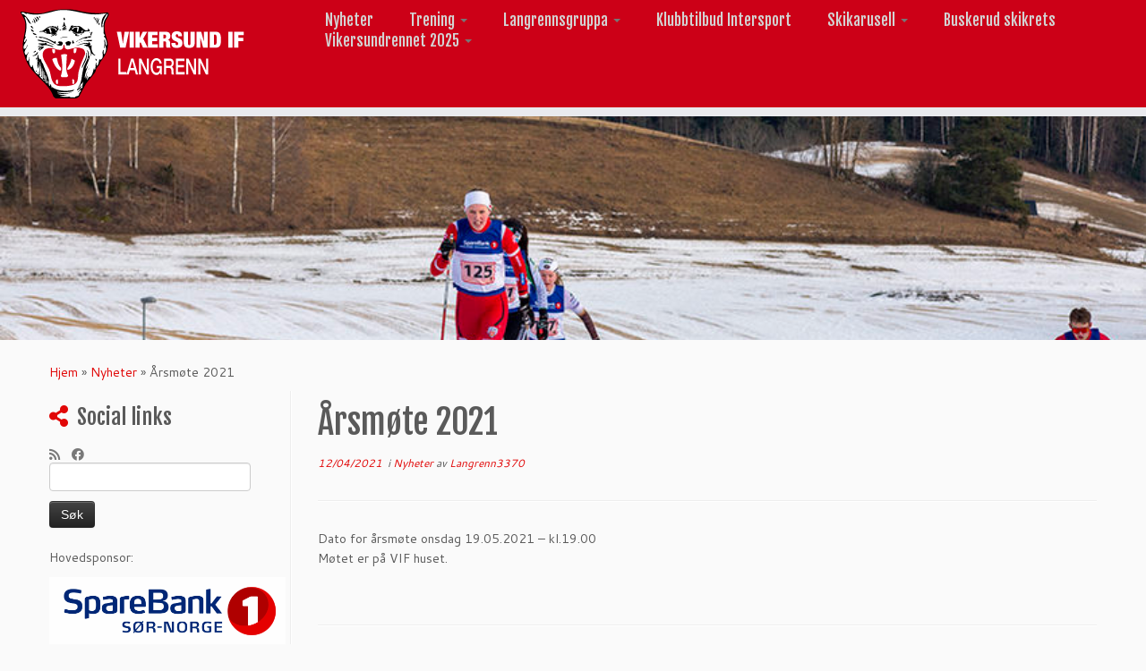

--- FILE ---
content_type: text/html; charset=UTF-8
request_url: https://vikersundlangrenn.no/2021/04/12/arsmote-2021/
body_size: 11483
content:
<!DOCTYPE html>
<!--[if IE 7]>
<html class="ie ie7 no-js" lang="nb-NO">
<![endif]-->
<!--[if IE 8]>
<html class="ie ie8 no-js" lang="nb-NO">
<![endif]-->
<!--[if !(IE 7) | !(IE 8)  ]><!-->
<html class="no-js" lang="nb-NO">
<!--<![endif]-->
	<head>
		<meta charset="UTF-8" />
		<meta http-equiv="X-UA-Compatible" content="IE=EDGE" />
		<meta name="viewport" content="width=device-width, initial-scale=1.0" />
        <link rel="profile"  href="https://gmpg.org/xfn/11" />
		<link rel="pingback" href="https://vikersundlangrenn.no/xmlrpc.php" />
		<script>(function(html){html.className = html.className.replace(/\bno-js\b/,'js')})(document.documentElement);</script>
<title>Årsmøte 2021 &#8211; Vikersund langrenn</title>
<meta name='robots' content='max-image-preview:large' />
	<style>img:is([sizes="auto" i], [sizes^="auto," i]) { contain-intrinsic-size: 3000px 1500px }</style>
	<link rel='dns-prefetch' href='//fonts.googleapis.com' />
<link rel='dns-prefetch' href='//maxcdn.bootstrapcdn.com' />
<link rel="alternate" type="application/rss+xml" title="Vikersund langrenn &raquo; strøm" href="https://vikersundlangrenn.no/feed/" />
<link rel="alternate" type="application/rss+xml" title="Vikersund langrenn &raquo; kommentarstrøm" href="https://vikersundlangrenn.no/comments/feed/" />
<script type="text/javascript">
/* <![CDATA[ */
window._wpemojiSettings = {"baseUrl":"https:\/\/s.w.org\/images\/core\/emoji\/16.0.1\/72x72\/","ext":".png","svgUrl":"https:\/\/s.w.org\/images\/core\/emoji\/16.0.1\/svg\/","svgExt":".svg","source":{"concatemoji":"https:\/\/vikersundlangrenn.no\/wp-includes\/js\/wp-emoji-release.min.js?ver=39fd91ce929c5bc9d90804de8b43fc13"}};
/*! This file is auto-generated */
!function(s,n){var o,i,e;function c(e){try{var t={supportTests:e,timestamp:(new Date).valueOf()};sessionStorage.setItem(o,JSON.stringify(t))}catch(e){}}function p(e,t,n){e.clearRect(0,0,e.canvas.width,e.canvas.height),e.fillText(t,0,0);var t=new Uint32Array(e.getImageData(0,0,e.canvas.width,e.canvas.height).data),a=(e.clearRect(0,0,e.canvas.width,e.canvas.height),e.fillText(n,0,0),new Uint32Array(e.getImageData(0,0,e.canvas.width,e.canvas.height).data));return t.every(function(e,t){return e===a[t]})}function u(e,t){e.clearRect(0,0,e.canvas.width,e.canvas.height),e.fillText(t,0,0);for(var n=e.getImageData(16,16,1,1),a=0;a<n.data.length;a++)if(0!==n.data[a])return!1;return!0}function f(e,t,n,a){switch(t){case"flag":return n(e,"\ud83c\udff3\ufe0f\u200d\u26a7\ufe0f","\ud83c\udff3\ufe0f\u200b\u26a7\ufe0f")?!1:!n(e,"\ud83c\udde8\ud83c\uddf6","\ud83c\udde8\u200b\ud83c\uddf6")&&!n(e,"\ud83c\udff4\udb40\udc67\udb40\udc62\udb40\udc65\udb40\udc6e\udb40\udc67\udb40\udc7f","\ud83c\udff4\u200b\udb40\udc67\u200b\udb40\udc62\u200b\udb40\udc65\u200b\udb40\udc6e\u200b\udb40\udc67\u200b\udb40\udc7f");case"emoji":return!a(e,"\ud83e\udedf")}return!1}function g(e,t,n,a){var r="undefined"!=typeof WorkerGlobalScope&&self instanceof WorkerGlobalScope?new OffscreenCanvas(300,150):s.createElement("canvas"),o=r.getContext("2d",{willReadFrequently:!0}),i=(o.textBaseline="top",o.font="600 32px Arial",{});return e.forEach(function(e){i[e]=t(o,e,n,a)}),i}function t(e){var t=s.createElement("script");t.src=e,t.defer=!0,s.head.appendChild(t)}"undefined"!=typeof Promise&&(o="wpEmojiSettingsSupports",i=["flag","emoji"],n.supports={everything:!0,everythingExceptFlag:!0},e=new Promise(function(e){s.addEventListener("DOMContentLoaded",e,{once:!0})}),new Promise(function(t){var n=function(){try{var e=JSON.parse(sessionStorage.getItem(o));if("object"==typeof e&&"number"==typeof e.timestamp&&(new Date).valueOf()<e.timestamp+604800&&"object"==typeof e.supportTests)return e.supportTests}catch(e){}return null}();if(!n){if("undefined"!=typeof Worker&&"undefined"!=typeof OffscreenCanvas&&"undefined"!=typeof URL&&URL.createObjectURL&&"undefined"!=typeof Blob)try{var e="postMessage("+g.toString()+"("+[JSON.stringify(i),f.toString(),p.toString(),u.toString()].join(",")+"));",a=new Blob([e],{type:"text/javascript"}),r=new Worker(URL.createObjectURL(a),{name:"wpTestEmojiSupports"});return void(r.onmessage=function(e){c(n=e.data),r.terminate(),t(n)})}catch(e){}c(n=g(i,f,p,u))}t(n)}).then(function(e){for(var t in e)n.supports[t]=e[t],n.supports.everything=n.supports.everything&&n.supports[t],"flag"!==t&&(n.supports.everythingExceptFlag=n.supports.everythingExceptFlag&&n.supports[t]);n.supports.everythingExceptFlag=n.supports.everythingExceptFlag&&!n.supports.flag,n.DOMReady=!1,n.readyCallback=function(){n.DOMReady=!0}}).then(function(){return e}).then(function(){var e;n.supports.everything||(n.readyCallback(),(e=n.source||{}).concatemoji?t(e.concatemoji):e.wpemoji&&e.twemoji&&(t(e.twemoji),t(e.wpemoji)))}))}((window,document),window._wpemojiSettings);
/* ]]> */
</script>
<link rel='stylesheet' id='tc-gfonts-css' href='//fonts.googleapis.com/css?family=Fjalla+One:400%7CCantarell:400' type='text/css' media='all' />
<style id='wp-emoji-styles-inline-css' type='text/css'>

	img.wp-smiley, img.emoji {
		display: inline !important;
		border: none !important;
		box-shadow: none !important;
		height: 1em !important;
		width: 1em !important;
		margin: 0 0.07em !important;
		vertical-align: -0.1em !important;
		background: none !important;
		padding: 0 !important;
	}
</style>
<link rel='stylesheet' id='wp-block-library-css' href='https://vikersundlangrenn.no/wp-includes/css/dist/block-library/style.min.css?ver=39fd91ce929c5bc9d90804de8b43fc13' type='text/css' media='all' />
<style id='classic-theme-styles-inline-css' type='text/css'>
/*! This file is auto-generated */
.wp-block-button__link{color:#fff;background-color:#32373c;border-radius:9999px;box-shadow:none;text-decoration:none;padding:calc(.667em + 2px) calc(1.333em + 2px);font-size:1.125em}.wp-block-file__button{background:#32373c;color:#fff;text-decoration:none}
</style>
<style id='global-styles-inline-css' type='text/css'>
:root{--wp--preset--aspect-ratio--square: 1;--wp--preset--aspect-ratio--4-3: 4/3;--wp--preset--aspect-ratio--3-4: 3/4;--wp--preset--aspect-ratio--3-2: 3/2;--wp--preset--aspect-ratio--2-3: 2/3;--wp--preset--aspect-ratio--16-9: 16/9;--wp--preset--aspect-ratio--9-16: 9/16;--wp--preset--color--black: #000000;--wp--preset--color--cyan-bluish-gray: #abb8c3;--wp--preset--color--white: #ffffff;--wp--preset--color--pale-pink: #f78da7;--wp--preset--color--vivid-red: #cf2e2e;--wp--preset--color--luminous-vivid-orange: #ff6900;--wp--preset--color--luminous-vivid-amber: #fcb900;--wp--preset--color--light-green-cyan: #7bdcb5;--wp--preset--color--vivid-green-cyan: #00d084;--wp--preset--color--pale-cyan-blue: #8ed1fc;--wp--preset--color--vivid-cyan-blue: #0693e3;--wp--preset--color--vivid-purple: #9b51e0;--wp--preset--gradient--vivid-cyan-blue-to-vivid-purple: linear-gradient(135deg,rgba(6,147,227,1) 0%,rgb(155,81,224) 100%);--wp--preset--gradient--light-green-cyan-to-vivid-green-cyan: linear-gradient(135deg,rgb(122,220,180) 0%,rgb(0,208,130) 100%);--wp--preset--gradient--luminous-vivid-amber-to-luminous-vivid-orange: linear-gradient(135deg,rgba(252,185,0,1) 0%,rgba(255,105,0,1) 100%);--wp--preset--gradient--luminous-vivid-orange-to-vivid-red: linear-gradient(135deg,rgba(255,105,0,1) 0%,rgb(207,46,46) 100%);--wp--preset--gradient--very-light-gray-to-cyan-bluish-gray: linear-gradient(135deg,rgb(238,238,238) 0%,rgb(169,184,195) 100%);--wp--preset--gradient--cool-to-warm-spectrum: linear-gradient(135deg,rgb(74,234,220) 0%,rgb(151,120,209) 20%,rgb(207,42,186) 40%,rgb(238,44,130) 60%,rgb(251,105,98) 80%,rgb(254,248,76) 100%);--wp--preset--gradient--blush-light-purple: linear-gradient(135deg,rgb(255,206,236) 0%,rgb(152,150,240) 100%);--wp--preset--gradient--blush-bordeaux: linear-gradient(135deg,rgb(254,205,165) 0%,rgb(254,45,45) 50%,rgb(107,0,62) 100%);--wp--preset--gradient--luminous-dusk: linear-gradient(135deg,rgb(255,203,112) 0%,rgb(199,81,192) 50%,rgb(65,88,208) 100%);--wp--preset--gradient--pale-ocean: linear-gradient(135deg,rgb(255,245,203) 0%,rgb(182,227,212) 50%,rgb(51,167,181) 100%);--wp--preset--gradient--electric-grass: linear-gradient(135deg,rgb(202,248,128) 0%,rgb(113,206,126) 100%);--wp--preset--gradient--midnight: linear-gradient(135deg,rgb(2,3,129) 0%,rgb(40,116,252) 100%);--wp--preset--font-size--small: 13px;--wp--preset--font-size--medium: 20px;--wp--preset--font-size--large: 36px;--wp--preset--font-size--x-large: 42px;--wp--preset--spacing--20: 0.44rem;--wp--preset--spacing--30: 0.67rem;--wp--preset--spacing--40: 1rem;--wp--preset--spacing--50: 1.5rem;--wp--preset--spacing--60: 2.25rem;--wp--preset--spacing--70: 3.38rem;--wp--preset--spacing--80: 5.06rem;--wp--preset--shadow--natural: 6px 6px 9px rgba(0, 0, 0, 0.2);--wp--preset--shadow--deep: 12px 12px 50px rgba(0, 0, 0, 0.4);--wp--preset--shadow--sharp: 6px 6px 0px rgba(0, 0, 0, 0.2);--wp--preset--shadow--outlined: 6px 6px 0px -3px rgba(255, 255, 255, 1), 6px 6px rgba(0, 0, 0, 1);--wp--preset--shadow--crisp: 6px 6px 0px rgba(0, 0, 0, 1);}:where(.is-layout-flex){gap: 0.5em;}:where(.is-layout-grid){gap: 0.5em;}body .is-layout-flex{display: flex;}.is-layout-flex{flex-wrap: wrap;align-items: center;}.is-layout-flex > :is(*, div){margin: 0;}body .is-layout-grid{display: grid;}.is-layout-grid > :is(*, div){margin: 0;}:where(.wp-block-columns.is-layout-flex){gap: 2em;}:where(.wp-block-columns.is-layout-grid){gap: 2em;}:where(.wp-block-post-template.is-layout-flex){gap: 1.25em;}:where(.wp-block-post-template.is-layout-grid){gap: 1.25em;}.has-black-color{color: var(--wp--preset--color--black) !important;}.has-cyan-bluish-gray-color{color: var(--wp--preset--color--cyan-bluish-gray) !important;}.has-white-color{color: var(--wp--preset--color--white) !important;}.has-pale-pink-color{color: var(--wp--preset--color--pale-pink) !important;}.has-vivid-red-color{color: var(--wp--preset--color--vivid-red) !important;}.has-luminous-vivid-orange-color{color: var(--wp--preset--color--luminous-vivid-orange) !important;}.has-luminous-vivid-amber-color{color: var(--wp--preset--color--luminous-vivid-amber) !important;}.has-light-green-cyan-color{color: var(--wp--preset--color--light-green-cyan) !important;}.has-vivid-green-cyan-color{color: var(--wp--preset--color--vivid-green-cyan) !important;}.has-pale-cyan-blue-color{color: var(--wp--preset--color--pale-cyan-blue) !important;}.has-vivid-cyan-blue-color{color: var(--wp--preset--color--vivid-cyan-blue) !important;}.has-vivid-purple-color{color: var(--wp--preset--color--vivid-purple) !important;}.has-black-background-color{background-color: var(--wp--preset--color--black) !important;}.has-cyan-bluish-gray-background-color{background-color: var(--wp--preset--color--cyan-bluish-gray) !important;}.has-white-background-color{background-color: var(--wp--preset--color--white) !important;}.has-pale-pink-background-color{background-color: var(--wp--preset--color--pale-pink) !important;}.has-vivid-red-background-color{background-color: var(--wp--preset--color--vivid-red) !important;}.has-luminous-vivid-orange-background-color{background-color: var(--wp--preset--color--luminous-vivid-orange) !important;}.has-luminous-vivid-amber-background-color{background-color: var(--wp--preset--color--luminous-vivid-amber) !important;}.has-light-green-cyan-background-color{background-color: var(--wp--preset--color--light-green-cyan) !important;}.has-vivid-green-cyan-background-color{background-color: var(--wp--preset--color--vivid-green-cyan) !important;}.has-pale-cyan-blue-background-color{background-color: var(--wp--preset--color--pale-cyan-blue) !important;}.has-vivid-cyan-blue-background-color{background-color: var(--wp--preset--color--vivid-cyan-blue) !important;}.has-vivid-purple-background-color{background-color: var(--wp--preset--color--vivid-purple) !important;}.has-black-border-color{border-color: var(--wp--preset--color--black) !important;}.has-cyan-bluish-gray-border-color{border-color: var(--wp--preset--color--cyan-bluish-gray) !important;}.has-white-border-color{border-color: var(--wp--preset--color--white) !important;}.has-pale-pink-border-color{border-color: var(--wp--preset--color--pale-pink) !important;}.has-vivid-red-border-color{border-color: var(--wp--preset--color--vivid-red) !important;}.has-luminous-vivid-orange-border-color{border-color: var(--wp--preset--color--luminous-vivid-orange) !important;}.has-luminous-vivid-amber-border-color{border-color: var(--wp--preset--color--luminous-vivid-amber) !important;}.has-light-green-cyan-border-color{border-color: var(--wp--preset--color--light-green-cyan) !important;}.has-vivid-green-cyan-border-color{border-color: var(--wp--preset--color--vivid-green-cyan) !important;}.has-pale-cyan-blue-border-color{border-color: var(--wp--preset--color--pale-cyan-blue) !important;}.has-vivid-cyan-blue-border-color{border-color: var(--wp--preset--color--vivid-cyan-blue) !important;}.has-vivid-purple-border-color{border-color: var(--wp--preset--color--vivid-purple) !important;}.has-vivid-cyan-blue-to-vivid-purple-gradient-background{background: var(--wp--preset--gradient--vivid-cyan-blue-to-vivid-purple) !important;}.has-light-green-cyan-to-vivid-green-cyan-gradient-background{background: var(--wp--preset--gradient--light-green-cyan-to-vivid-green-cyan) !important;}.has-luminous-vivid-amber-to-luminous-vivid-orange-gradient-background{background: var(--wp--preset--gradient--luminous-vivid-amber-to-luminous-vivid-orange) !important;}.has-luminous-vivid-orange-to-vivid-red-gradient-background{background: var(--wp--preset--gradient--luminous-vivid-orange-to-vivid-red) !important;}.has-very-light-gray-to-cyan-bluish-gray-gradient-background{background: var(--wp--preset--gradient--very-light-gray-to-cyan-bluish-gray) !important;}.has-cool-to-warm-spectrum-gradient-background{background: var(--wp--preset--gradient--cool-to-warm-spectrum) !important;}.has-blush-light-purple-gradient-background{background: var(--wp--preset--gradient--blush-light-purple) !important;}.has-blush-bordeaux-gradient-background{background: var(--wp--preset--gradient--blush-bordeaux) !important;}.has-luminous-dusk-gradient-background{background: var(--wp--preset--gradient--luminous-dusk) !important;}.has-pale-ocean-gradient-background{background: var(--wp--preset--gradient--pale-ocean) !important;}.has-electric-grass-gradient-background{background: var(--wp--preset--gradient--electric-grass) !important;}.has-midnight-gradient-background{background: var(--wp--preset--gradient--midnight) !important;}.has-small-font-size{font-size: var(--wp--preset--font-size--small) !important;}.has-medium-font-size{font-size: var(--wp--preset--font-size--medium) !important;}.has-large-font-size{font-size: var(--wp--preset--font-size--large) !important;}.has-x-large-font-size{font-size: var(--wp--preset--font-size--x-large) !important;}
:where(.wp-block-post-template.is-layout-flex){gap: 1.25em;}:where(.wp-block-post-template.is-layout-grid){gap: 1.25em;}
:where(.wp-block-columns.is-layout-flex){gap: 2em;}:where(.wp-block-columns.is-layout-grid){gap: 2em;}
:root :where(.wp-block-pullquote){font-size: 1.5em;line-height: 1.6;}
</style>
<link rel='stylesheet' id='cff-css' href='https://vikersundlangrenn.no/wp-content/plugins/custom-facebook-feed/assets/css/cff-style.min.css?ver=4.3.2' type='text/css' media='all' />
<link rel='stylesheet' id='sb-font-awesome-css' href='https://maxcdn.bootstrapcdn.com/font-awesome/4.7.0/css/font-awesome.min.css?ver=39fd91ce929c5bc9d90804de8b43fc13' type='text/css' media='all' />
<link rel='stylesheet' id='customizr-fa-css' href='https://vikersundlangrenn.no/wp-content/themes/customizr/assets/shared/fonts/fa/css/fontawesome-all.min.css?ver=4.4.22' type='text/css' media='all' />
<link rel='stylesheet' id='customizr-common-css' href='https://vikersundlangrenn.no/wp-content/themes/customizr/inc/assets/css/tc_common.min.css?ver=4.4.22' type='text/css' media='all' />
<link rel='stylesheet' id='customizr-skin-css' href='https://vikersundlangrenn.no/wp-content/themes/customizr/inc/assets/css/red.min.css?ver=4.4.22' type='text/css' media='all' />
<style id='customizr-skin-inline-css' type='text/css'>

                  .site-title,.site-description,h1,h2,h3,.tc-dropcap {
                    font-family : 'Fjalla One';
                    font-weight : 400;
                  }

                  body,.navbar .nav>li>a {
                    font-family : 'Cantarell';
                    font-weight : 400;
                  }
table { border-collapse: separate; }
                           body table { border-collapse: collapse; }
                          
.social-links .social-icon:before { content: none } 
header.tc-header {border-top: none;}

.sticky-enabled .tc-shrink-on .site-logo img {
    					height:30px!important;width:auto!important
    				}

    				.sticky-enabled .tc-shrink-on .brand .site-title {
    					font-size:0.6em;opacity:0.8;line-height:1.2em
    				}

.tc-single-post-thumbnail-wrapper .tc-rectangular-thumb {
          max-height: 250px;
          height :250px
        }

        .tc-center-images .tc-single-post-thumbnail-wrapper .tc-rectangular-thumb img {
          opacity : 0;
          -webkit-transition: opacity .5s ease-in-out;
          -moz-transition: opacity .5s ease-in-out;
          -ms-transition: opacity .5s ease-in-out;
          -o-transition: opacity .5s ease-in-out;
          transition: opacity .5s ease-in-out;
        }

@media (max-width: 480px ){
.tc-single-post-thumbnail-wrapper .tc-rectangular-thumb {
            max-height: 200px;
            height :200px
          }
}


      .carousel .czr-item {
        line-height: 400px;
        min-height:400px;
        max-height:400px;
      }
      .tc-slider-loader-wrapper {
        line-height: 400px;
        height:400px;
      }
      .carousel .tc-slider-controls {
        line-height: 400px;
        max-height:400px;
      }

        @media (max-width: 1200px) {
          .carousel .czr-item {
            line-height: 308px;
            max-height:308px;
            min-height:308px;
          }
          .czr-item .carousel-caption {
            max-height: 268px;
            overflow: hidden;
          }
          .carousel .tc-slider-loader-wrapper {
            line-height: 308px;
            height:308px;
          }
        }

        @media (max-width: 979px) {
          .carousel .czr-item {
            line-height: 247.2px;
            max-height:247.2px;
            min-height:247.2px;
          }
          .czr-item .carousel-caption {
            max-height: 207.2px;
            overflow: hidden;
          }
          .carousel .tc-slider-loader-wrapper {
            line-height: 247.2px;
            height:247.2px;
          }
        }

        @media (max-width: 480px) {
          .carousel .czr-item {
            line-height: 152px;
            max-height:152px;
            min-height:152px;
          }
          .czr-item .carousel-caption {
            max-height: 112px;
            overflow: hidden;
          }
          .carousel .tc-slider-loader-wrapper {
            line-height: 152px;
            height:152px;
          }
        }

        @media (max-width: 320px) {
          .carousel .czr-item {
            line-height: 112px;
            max-height:112px;
            min-height:112px;
          }
          .czr-item .carousel-caption {
            max-height: 72px;
            overflow: hidden;
          }
          .carousel .tc-slider-loader-wrapper {
            line-height: 112px;
            height:112px;
          }
        }

#tc-push-footer { display: none; visibility: hidden; }
         .tc-sticky-footer #tc-push-footer.sticky-footer-enabled { display: block; }
        

</style>
<link rel='stylesheet' id='customizr-style-css' href='https://vikersundlangrenn.no/wp-content/themes/customizr-vif-child/style.css?ver=4.4.22' type='text/css' media='all' />
<link rel='stylesheet' id='fancyboxcss-css' href='https://vikersundlangrenn.no/wp-content/themes/customizr/assets/front/js/libs/fancybox/jquery.fancybox-1.3.4.min.css?ver=39fd91ce929c5bc9d90804de8b43fc13' type='text/css' media='all' />
<script type="text/javascript" src="https://vikersundlangrenn.no/wp-includes/js/jquery/jquery.min.js?ver=3.7.1" id="jquery-core-js"></script>
<script type="text/javascript" src="https://vikersundlangrenn.no/wp-includes/js/jquery/jquery-migrate.min.js?ver=3.4.1" id="jquery-migrate-js"></script>
<script type="text/javascript" src="https://vikersundlangrenn.no/wp-content/themes/customizr/assets/front/js/libs/modernizr.min.js?ver=4.4.22" id="modernizr-js"></script>
<script type="text/javascript" src="https://vikersundlangrenn.no/wp-content/themes/customizr/assets/front/js/libs/fancybox/jquery.fancybox-1.3.4.min.js?ver=4.4.22" id="tc-fancybox-js"></script>
<script type="text/javascript" src="https://vikersundlangrenn.no/wp-includes/js/underscore.min.js?ver=1.13.7" id="underscore-js"></script>
<script type="text/javascript" id="tc-scripts-js-extra">
/* <![CDATA[ */
var TCParams = {"_disabled":[],"FancyBoxState":"1","FancyBoxAutoscale":"1","SliderName":"","SliderDelay":"","SliderHover":"1","centerSliderImg":"1","SmoothScroll":{"Enabled":true,"Options":{"touchpadSupport":false}},"anchorSmoothScroll":"linear","anchorSmoothScrollExclude":{"simple":["[class*=edd]",".tc-carousel-control",".carousel-control","[data-toggle=\"modal\"]","[data-toggle=\"dropdown\"]","[data-toggle=\"tooltip\"]","[data-toggle=\"popover\"]","[data-toggle=\"collapse\"]","[data-toggle=\"tab\"]","[data-toggle=\"pill\"]","[class*=upme]","[class*=um-]"],"deep":{"classes":[],"ids":[]}},"ReorderBlocks":"1","centerAllImg":"1","HasComments":"","LeftSidebarClass":".span3.left.tc-sidebar","RightSidebarClass":".span3.right.tc-sidebar","LoadModernizr":"1","stickyCustomOffset":{"_initial":0,"_scrolling":0,"options":{"_static":true,"_element":""}},"stickyHeader":"1","dropdowntoViewport":"1","timerOnScrollAllBrowsers":"1","extLinksStyle":"","extLinksTargetExt":"1","extLinksSkipSelectors":{"classes":["btn","button"],"ids":[]},"dropcapEnabled":"","dropcapWhere":{"post":"","page":""},"dropcapMinWords":"50","dropcapSkipSelectors":{"tags":["IMG","IFRAME","H1","H2","H3","H4","H5","H6","BLOCKQUOTE","UL","OL"],"classes":["btn","tc-placeholder-wrap"],"id":[]},"imgSmartLoadEnabled":"","imgSmartLoadOpts":{"parentSelectors":[".article-container",".__before_main_wrapper",".widget-front"],"opts":{"excludeImg":[".tc-holder-img"]}},"imgSmartLoadsForSliders":"","goldenRatio":"1.618","gridGoldenRatioLimit":"350","isSecondMenuEnabled":"","secondMenuRespSet":"in-sn-before","isParallaxOn":"1","parallaxRatio":"0.55","pluginCompats":[],"adminAjaxUrl":"https:\/\/vikersundlangrenn.no\/wp-admin\/admin-ajax.php","ajaxUrl":"https:\/\/vikersundlangrenn.no\/?czrajax=1","frontNonce":{"id":"CZRFrontNonce","handle":"1877d90cc0"},"isDevMode":"","isModernStyle":"","i18n":{"Permanently dismiss":"Fjern for godt"},"version":"4.4.22","frontNotifications":{"styleSwitcher":{"enabled":false,"content":"","dismissAction":"dismiss_style_switcher_note_front","ajaxUrl":"https:\/\/vikersundlangrenn.no\/wp-admin\/admin-ajax.php"}}};
/* ]]> */
</script>
<script type="text/javascript" src="https://vikersundlangrenn.no/wp-content/themes/customizr/inc/assets/js/tc-scripts.min.js?ver=4.4.22" id="tc-scripts-js"></script>
<link rel="https://api.w.org/" href="https://vikersundlangrenn.no/wp-json/" /><link rel="alternate" title="JSON" type="application/json" href="https://vikersundlangrenn.no/wp-json/wp/v2/posts/4222" /><link rel="EditURI" type="application/rsd+xml" title="RSD" href="https://vikersundlangrenn.no/xmlrpc.php?rsd" />

<link rel="canonical" href="https://vikersundlangrenn.no/2021/04/12/arsmote-2021/" />
<link rel='shortlink' href='https://vikersundlangrenn.no/?p=4222' />
<link rel="alternate" title="oEmbed (JSON)" type="application/json+oembed" href="https://vikersundlangrenn.no/wp-json/oembed/1.0/embed?url=https%3A%2F%2Fvikersundlangrenn.no%2F2021%2F04%2F12%2Farsmote-2021%2F" />
<link rel="alternate" title="oEmbed (XML)" type="text/xml+oembed" href="https://vikersundlangrenn.no/wp-json/oembed/1.0/embed?url=https%3A%2F%2Fvikersundlangrenn.no%2F2021%2F04%2F12%2Farsmote-2021%2F&#038;format=xml" />
<link rel="icon" href="https://vikersundlangrenn.no/wp-content/uploads/2015/09/cropped-VIF-logo_512x510-32x32.jpeg" sizes="32x32" />
<link rel="icon" href="https://vikersundlangrenn.no/wp-content/uploads/2015/09/cropped-VIF-logo_512x510-192x192.jpeg" sizes="192x192" />
<link rel="apple-touch-icon" href="https://vikersundlangrenn.no/wp-content/uploads/2015/09/cropped-VIF-logo_512x510-180x180.jpeg" />
<meta name="msapplication-TileImage" content="https://vikersundlangrenn.no/wp-content/uploads/2015/09/cropped-VIF-logo_512x510-270x270.jpeg" />
	</head>
	
	<body data-rsssl=1 class="wp-singular post-template-default single single-post postid-4222 single-format-standard wp-embed-responsive wp-theme-customizr wp-child-theme-customizr-vif-child tc-fade-hover-links tc-l-sidebar tc-center-images skin-red customizr-4-4-22-with-child-theme tc-sticky-header sticky-disabled tc-transparent-on-scroll no-navbar tc-regular-menu tc-sticky-footer" >
            <a class="screen-reader-text skip-link" href="#content">Skip to content</a>
        
    <div id="tc-page-wrap" class="">

  		
  	   	<header class="tc-header clearfix row-fluid tc-tagline-off tc-title-logo-on  tc-shrink-on tc-menu-on logo-left tc-second-menu-in-sn-before-when-mobile">
  			
        <div class="brand span3 pull-left">
        <a class="site-logo" href="https://vikersundlangrenn.no/" aria-label="Vikersund langrenn | "><img src="https://vikersundlangrenn.no/wp-content/uploads/2015/10/Gaupe21.png" alt="Hjem" width="250" height="100"  data-no-retina class=" attachment-226"/></a>        </div> <!-- brand span3 -->

              	<div class="navbar-wrapper clearfix span9 tc-submenu-fade tc-submenu-move tc-open-on-hover pull-menu-right">
        	<div class="navbar resp">
          		<div class="navbar-inner" role="navigation">
            		<div class="row-fluid">
              		<div class="nav-collapse collapse tc-hover-menu-wrapper"><div class="menu-hovedmeny-container"><ul id="menu-hovedmeny-2" class="nav tc-hover-menu"><li class="menu-item menu-item-type-taxonomy menu-item-object-category current-post-ancestor current-menu-parent current-post-parent menu-item-161"><a href="https://vikersundlangrenn.no/category/nyheter/">Nyheter</a></li>
<li class="menu-item menu-item-type-post_type menu-item-object-page menu-item-has-children dropdown menu-item-77"><a href="https://vikersundlangrenn.no/trening/">Trening <strong class="caret"></strong></a>
<ul class="dropdown-menu">
	<li class="menu-item menu-item-type-taxonomy menu-item-object-category menu-item-178"><a href="https://vikersundlangrenn.no/category/langrennstrening/">Cross og skitrening</a></li>
</ul>
</li>
<li class="menu-item menu-item-type-post_type menu-item-object-page menu-item-has-children dropdown menu-item-56"><a href="https://vikersundlangrenn.no/om-langrennsgruppa/">Langrennsgruppa <strong class="caret"></strong></a>
<ul class="dropdown-menu">
	<li class="menu-item menu-item-type-post_type menu-item-object-page menu-item-4190"><a href="https://vikersundlangrenn.no/retningslinjer-for-vikersund-langrenn/">Retningslinjer for Vikersund langrenn</a></li>
	<li class="menu-item menu-item-type-post_type menu-item-object-page menu-item-45"><a href="https://vikersundlangrenn.no/styret/">Styret 2025-26</a></li>
	<li class="menu-item menu-item-type-post_type menu-item-object-page menu-item-59"><a href="https://vikersundlangrenn.no/miljogruppa/">Miljøgruppa</a></li>
	<li class="menu-item menu-item-type-post_type menu-item-object-page menu-item-83"><a href="https://vikersundlangrenn.no/trenere/">Trenere 2024/25</a></li>
	<li class="menu-item menu-item-type-post_type menu-item-object-page menu-item-58"><a href="https://vikersundlangrenn.no/medlemskap/">Medlemskap</a></li>
	<li class="menu-item menu-item-type-post_type menu-item-object-page menu-item-250"><a href="https://vikersundlangrenn.no/lysloypa/">Rulleskiløype</a></li>
	<li class="menu-item menu-item-type-post_type menu-item-object-page menu-item-354"><a href="https://vikersundlangrenn.no/politiattest/">Politiattest</a></li>
</ul>
</li>
<li class="menu-item menu-item-type-taxonomy menu-item-object-category menu-item-4055"><a href="https://vikersundlangrenn.no/category/klubbtilbud-intersport/">Klubbtilbud Intersport</a></li>
<li class="menu-item menu-item-type-taxonomy menu-item-object-category menu-item-has-children dropdown menu-item-659"><a href="https://vikersundlangrenn.no/category/skikarusell/">Skikarusell <strong class="caret"></strong></a>
<ul class="dropdown-menu">
	<li class="menu-item menu-item-type-post_type menu-item-object-page menu-item-1957"><a href="https://vikersundlangrenn.no/skikarusell-og-klassekamp-2015/">Skikarusell</a></li>
	<li class="menu-item menu-item-type-taxonomy menu-item-object-category menu-item-660"><a href="https://vikersundlangrenn.no/category/resultatlister/">Resultatlister</a></li>
</ul>
</li>
<li class="menu-item menu-item-type-custom menu-item-object-custom menu-item-2604"><a href="https://www.skiforbundet.no/buskerud/langrenn/">Buskerud skikrets</a></li>
<li class="menu-item menu-item-type-post_type menu-item-object-page menu-item-has-children dropdown menu-item-4662"><a href="https://vikersundlangrenn.no/vikersundsprinten-km-klassisk-2025/">Vikersundrennet 2025 <strong class="caret"></strong></a>
<ul class="dropdown-menu">
	<li class="menu-item menu-item-type-post_type menu-item-object-page menu-item-4774"><a href="https://vikersundlangrenn.no/startlister-2/">Startlister</a></li>
	<li class="menu-item menu-item-type-post_type menu-item-object-page menu-item-4783"><a href="https://vikersundlangrenn.no/resultater-2/">Resultater</a></li>
	<li class="menu-item menu-item-type-post_type menu-item-object-page menu-item-4784"><a href="https://vikersundlangrenn.no/loypeprofil/">Løypeprofil og arenakart</a></li>
</ul>
</li>
</ul></div></div><div class="btn-toggle-nav pull-right"><button type="button" class="btn menu-btn" data-toggle="collapse" data-target=".nav-collapse" title="Åpne menyen" aria-label="Åpne menyen"><span class="icon-bar"></span><span class="icon-bar"></span><span class="icon-bar"></span> </button></div>          			</div><!-- /.row-fluid -->
          		</div><!-- /.navbar-inner -->
        	</div><!-- /.navbar resp -->
      	</div><!-- /.navbar-wrapper -->
    	  		</header>
  		<div id="tc-reset-margin-top" class="container-fluid" style="margin-top:103px"></div><div class="row-fluid tc-single-post-thumbnail-wrapper tc-singular-thumbnail-wrapper __before_main_wrapper"><section class="tc-thumbnail span12"><div class=""><a class="tc-rectangular-thumb" href="https://vikersundlangrenn.no/2021/04/12/arsmote-2021/"><img width="850" height="500" src="https://vikersundlangrenn.no/wp-content/uploads/2020/01/maren-850x500.jpg" class="attachment-slider-full tc-thumb-type-thumb wp-post-image wp-post-image" alt="" decoding="async" fetchpriority="high" /></a></div></section></div><div id="main-wrapper" class="container">

    <div class="tc-hot-crumble container" role="navigation"><div class="row"><div class="span12"><div class="breadcrumb-trail breadcrumbs"><span class="trail-begin"><a href="https://vikersundlangrenn.no" title="Vikersund langrenn" rel="home" class="trail-begin">Hjem</a></span> <span class="sep">&raquo;</span> <a href="https://vikersundlangrenn.no/category/nyheter/" title="Nyheter">Nyheter</a> <span class="sep">&raquo;</span> <span class="trail-end">Årsmøte 2021</span></div></div></div></div>
    <div class="container" role="main">
        <div class="row column-content-wrapper">

            
        <div class="span3 left tc-sidebar">
           <div id="left" class="widget-area" role="complementary">
              <aside class="social-block widget widget_social"><h3 class="widget-title">Social links</h3><div class="social-links"><a rel="nofollow noopener noreferrer" class="social-icon icon-feed"  title="Abonner på min rss-strøm" aria-label="Abonner på min rss-strøm" href="http://w264475-www.fnweb.no/feed/rss/"  target="_blank" ><i class="fas fa-rss"></i></a><a rel="nofollow noopener noreferrer" class="social-icon icon-facebook"  title="Følg meg på Facebook" aria-label="Følg meg på Facebook" href="https://www.facebook.com/groups/161143823927214/"  target="_blank" ><i class="fab fa-facebook"></i></a></div></aside><aside id="search-3" class="widget widget_search"><form role="search" method="get" id="searchform" class="searchform" action="https://vikersundlangrenn.no/">
				<div>
					<label class="screen-reader-text" for="s">Søk etter:</label>
					<input type="text" value="" name="s" id="s" />
					<input type="submit" id="searchsubmit" value="Søk" />
				</div>
			</form></aside><aside id="block-19" class="widget widget_block widget_text">
<p>Hovedsponsor:</p>
</aside><aside id="block-17" class="widget widget_block widget_media_image"><div class="wp-block-image">
<figure class="aligncenter size-large"><a href="https://www.sparebank1.no/nb/sor-norge/om-oss.html"><img decoding="async" width="1024" height="293" src="https://vikersundlangrenn.no/wp-content/uploads/2025/10/SpareBank-1-Sor-Norge_logo-1024x293.png" alt="" class="wp-image-5247" srcset="https://vikersundlangrenn.no/wp-content/uploads/2025/10/SpareBank-1-Sor-Norge_logo-1024x293.png 1024w, https://vikersundlangrenn.no/wp-content/uploads/2025/10/SpareBank-1-Sor-Norge_logo-300x86.png 300w, https://vikersundlangrenn.no/wp-content/uploads/2025/10/SpareBank-1-Sor-Norge_logo-768x220.png 768w, https://vikersundlangrenn.no/wp-content/uploads/2025/10/SpareBank-1-Sor-Norge_logo-1536x440.png 1536w, https://vikersundlangrenn.no/wp-content/uploads/2025/10/SpareBank-1-Sor-Norge_logo.png 1920w" sizes="(max-width: 1024px) 100vw, 1024px" /></a></figure></div></aside><aside id="block-18" class="widget widget_block widget_text">
<p>Sponsorer:</p>
</aside><aside id="block-6" class="widget widget_block widget_media_image"><div class="wp-block-image is-style-default">
<figure class="aligncenter size-full is-resized"><a href="https://mktv.no/"><img decoding="async" width="417" height="121" src="https://vikersundlangrenn.no/wp-content/uploads/2025/10/Logo-Modum-Kabel-TV.png" alt="" class="wp-image-5235" style="width:312px;height:auto" srcset="https://vikersundlangrenn.no/wp-content/uploads/2025/10/Logo-Modum-Kabel-TV.png 417w, https://vikersundlangrenn.no/wp-content/uploads/2025/10/Logo-Modum-Kabel-TV-300x87.png 300w" sizes="(max-width: 417px) 100vw, 417px" /></a></figure></div></aside><aside id="block-12" class="widget widget_block widget_media_image"><div class="wp-block-image">
<figure class="aligncenter size-large is-resized"><a href="https://www.bakerklausen.no/"><img decoding="async" width="1024" height="259" src="https://vikersundlangrenn.no/wp-content/uploads/2025/10/Klausi-1-1024x259.png" alt="" class="wp-image-5242" style="width:332px;height:auto" srcset="https://vikersundlangrenn.no/wp-content/uploads/2025/10/Klausi-1-1024x259.png 1024w, https://vikersundlangrenn.no/wp-content/uploads/2025/10/Klausi-1-300x76.png 300w, https://vikersundlangrenn.no/wp-content/uploads/2025/10/Klausi-1-768x194.png 768w, https://vikersundlangrenn.no/wp-content/uploads/2025/10/Klausi-1.png 1230w" sizes="(max-width: 1024px) 100vw, 1024px" /></a></figure></div></aside><aside id="block-11" class="widget widget_block widget_media_image"><div class="wp-block-image">
<figure class="aligncenter size-full is-resized"><a href="https://buskerudolje.no/"><img decoding="async" width="650" height="208" src="https://vikersundlangrenn.no/wp-content/uploads/2025/10/Buskerud-olje.jpg" alt="" class="wp-image-5241" style="width:353px;height:auto" srcset="https://vikersundlangrenn.no/wp-content/uploads/2025/10/Buskerud-olje.jpg 650w, https://vikersundlangrenn.no/wp-content/uploads/2025/10/Buskerud-olje-300x96.jpg 300w" sizes="(max-width: 650px) 100vw, 650px" /></a></figure></div></aside><aside id="block-10" class="widget widget_block widget_media_image"><div class="wp-block-image">
<figure class="aligncenter size-large is-resized"><a href="https://kraftia.no/"><img decoding="async" width="1024" height="259" src="https://vikersundlangrenn.no/wp-content/uploads/2025/10/Krafta-1024x259.png" alt="" class="wp-image-5240" style="width:258px;height:auto" srcset="https://vikersundlangrenn.no/wp-content/uploads/2025/10/Krafta-1024x259.png 1024w, https://vikersundlangrenn.no/wp-content/uploads/2025/10/Krafta-300x76.png 300w, https://vikersundlangrenn.no/wp-content/uploads/2025/10/Krafta-768x194.png 768w, https://vikersundlangrenn.no/wp-content/uploads/2025/10/Krafta.png 1230w" sizes="(max-width: 1024px) 100vw, 1024px" /></a></figure></div></aside><aside id="block-16" class="widget widget_block widget_media_image"><div class="wp-block-image">
<figure class="aligncenter is-resized"><img decoding="async" width="1024" height="259" src="https://vikersundlangrenn.no/wp-content/uploads/2025/10/westadKlinger-1024x259.png" alt="" class="wp-image-5239" style="width:290px;height:auto" srcset="https://vikersundlangrenn.no/wp-content/uploads/2025/10/westadKlinger-1024x259.png 1024w, https://vikersundlangrenn.no/wp-content/uploads/2025/10/westadKlinger-300x76.png 300w, https://vikersundlangrenn.no/wp-content/uploads/2025/10/westadKlinger-768x194.png 768w, https://vikersundlangrenn.no/wp-content/uploads/2025/10/westadKlinger.png 1230w" sizes="(max-width: 1024px) 100vw, 1024px" /></figure></div></aside><aside id="block-13" class="widget widget_block widget_media_image"><div class="wp-block-image">
<figure class="aligncenter size-full is-resized"><a href="https://optiker.weggersen.no/"><img decoding="async" width="645" height="253" src="https://vikersundlangrenn.no/wp-content/uploads/2025/10/Interoptik-weggersen.jpg" alt="" class="wp-image-5243" style="width:340px;height:auto" srcset="https://vikersundlangrenn.no/wp-content/uploads/2025/10/Interoptik-weggersen.jpg 645w, https://vikersundlangrenn.no/wp-content/uploads/2025/10/Interoptik-weggersen-300x118.jpg 300w" sizes="(max-width: 645px) 100vw, 645px" /></a></figure></div></aside><aside id="block-8" class="widget widget_block widget_media_image"><div class="wp-block-image">
<figure class="aligncenter size-large is-resized"><a href="https://varpgruppen.no/"><img decoding="async" width="1024" height="259" src="https://vikersundlangrenn.no/wp-content/uploads/2025/10/varp-1024x259.png" alt="" class="wp-image-5238" style="width:360px;height:auto" srcset="https://vikersundlangrenn.no/wp-content/uploads/2025/10/varp-1024x259.png 1024w, https://vikersundlangrenn.no/wp-content/uploads/2025/10/varp-300x76.png 300w, https://vikersundlangrenn.no/wp-content/uploads/2025/10/varp-768x194.png 768w, https://vikersundlangrenn.no/wp-content/uploads/2025/10/varp.png 1230w" sizes="(max-width: 1024px) 100vw, 1024px" /></a></figure></div></aside><aside id="block-7" class="widget widget_block widget_media_image"><div class="wp-block-image">
<figure class="aligncenter size-large is-resized"><a href="https://www.intersport.no/butikker/intersport-vikersund?srsltid=AfmBOoq11NPXUza2b82-Cyl6wpbO86ndyEnTPq2mcj5FYsinyvgYkOeI"><img decoding="async" width="1024" height="259" src="https://vikersundlangrenn.no/wp-content/uploads/2025/10/intersport-1024x259.png" alt="" class="wp-image-5237" style="width:346px;height:auto" srcset="https://vikersundlangrenn.no/wp-content/uploads/2025/10/intersport-1024x259.png 1024w, https://vikersundlangrenn.no/wp-content/uploads/2025/10/intersport-300x76.png 300w, https://vikersundlangrenn.no/wp-content/uploads/2025/10/intersport-768x194.png 768w, https://vikersundlangrenn.no/wp-content/uploads/2025/10/intersport.png 1230w" sizes="(max-width: 1024px) 100vw, 1024px" /></a></figure></div></aside><aside id="block-4" class="widget widget_block widget_media_image"><div class="wp-block-image">
<figure class="aligncenter size-full is-resized"><a href="https://www.eke.no/om-kroederen/avdeling-modum/"><img decoding="async" width="851" height="272" src="https://vikersundlangrenn.no/wp-content/uploads/2025/10/Kroderen.jpg" alt="" class="wp-image-5233" style="width:320px;height:auto" srcset="https://vikersundlangrenn.no/wp-content/uploads/2025/10/Kroderen.jpg 851w, https://vikersundlangrenn.no/wp-content/uploads/2025/10/Kroderen-300x96.jpg 300w, https://vikersundlangrenn.no/wp-content/uploads/2025/10/Kroderen-768x245.jpg 768w" sizes="(max-width: 851px) 100vw, 851px" /></a></figure></div></aside>            </div><!-- //#left or //#right -->
        </div><!--.tc-sidebar -->

        
                <div id="content" class="span9 article-container tc-gallery-style">

                    
                        
                                                                                    
                                                                    <article id="post-4222" class="row-fluid post-4222 post type-post status-publish format-standard has-post-thumbnail category-nyheter czr-hentry">
                                                <header class="entry-header">
          <h1 class="entry-title ">Årsmøte 2021</h1><div class="entry-meta"><a href="https://vikersundlangrenn.no/2021/04/12/" title="19:49" rel="bookmark"><time class="entry-date updated" datetime="12 apr, 2021">12/04/2021</time></a> &nbsp;i <a class="" href="https://vikersundlangrenn.no/category/nyheter/" title="Alle innlegg I kategorien Nyheter"> Nyheter </a> <span class="by-author"> av <span class="author vcard author_name"><a class="url fn n" href="https://vikersundlangrenn.no/author/langrenn3370/" title="Alle innlegg av Langrenn3370" rel="author">Langrenn3370</a></span></span> </div><hr class="featurette-divider __before_content">        </header>
                  <section class="entry-content ">
              
<p>Dato for årsmøte onsdag 19.05.2021 &#8211; kl.19.00<br>Møtet er på VIF huset.<br><br></p>
                                      </section><!-- .entry-content -->
                                            </article>
                                
                            
                        
                    
<div id="comments" class="comments-area" >
	</div><!-- //#comments .comments-area -->

        
          <hr class="featurette-divider __after_loop">
        <nav id="nav-below" class="navigation">

              <h3 class="assistive-text">
                Innleggsnavigasjon              </h3>

              <ul class="pager">
                                  <li class="previous">
                    <span class="nav-previous">
                      <a href="https://vikersundlangrenn.no/2021/03/07/trening-uke-10-onsdag-10-03-2021/" rel="prev"><span class="meta-nav">&larr;</span> Treninger etter påskeferie</a>                    </span>
                  </li>
                                                  <li class="next">
                    <span class="nav-next">
                        <a href="https://vikersundlangrenn.no/2021/05/09/rulleskiloypa-er-klar/" rel="next">Rulleskiløypa er klar <span class="meta-nav">&rarr;</span></a>                    </span>
                  </li>
                              </ul>

          </nav><!-- //#nav-below .navigation -->

        
        
                                   <hr class="featurette-divider tc-mobile-separator">
                </div><!--.article-container -->

           
        </div><!--.row -->
    </div><!-- .container role: main -->

    <div id="tc-push-footer"></div>
</div><!-- //#main-wrapper -->

  		<!-- FOOTER -->
  		<footer id="footer" class="">
  		 					<div class="container footer-widgets ">
                    <div class="row widget-area" role="complementary">
												
							<div id="footer_one" class="span4">
																
										<aside id="text-5" class="widget widget_text">			<div class="textwidget"><center>
<br><a href="https://www.facebook.com/groups/161143823927214/" target="_blank"><center></strong><img src="https://vikersundlangrenn.no/wp-content/uploads/2020/01/Facebook-icon-1.svg "width="15%" height="15" ></a><br>Vikersund langrenn på Facebook</center>

</div>
		</aside>
																							</div><!-- .{$key}_widget_class -->

						
							<div id="footer_two" class="span4">
																
										<aside id="archives-2" class="widget widget_archive"><h3 class="widget-title">Eldre innlegg</h3>		<label class="screen-reader-text" for="archives-dropdown-2">Eldre innlegg</label>
		<select id="archives-dropdown-2" name="archive-dropdown">
			
			<option value="">Velg måned</option>
				<option value='https://vikersundlangrenn.no/2025/12/'> desember 2025 </option>
	<option value='https://vikersundlangrenn.no/2025/10/'> oktober 2025 </option>
	<option value='https://vikersundlangrenn.no/2025/09/'> september 2025 </option>
	<option value='https://vikersundlangrenn.no/2025/07/'> juli 2025 </option>
	<option value='https://vikersundlangrenn.no/2025/06/'> juni 2025 </option>
	<option value='https://vikersundlangrenn.no/2025/04/'> april 2025 </option>
	<option value='https://vikersundlangrenn.no/2025/03/'> mars 2025 </option>
	<option value='https://vikersundlangrenn.no/2025/02/'> februar 2025 </option>
	<option value='https://vikersundlangrenn.no/2025/01/'> januar 2025 </option>
	<option value='https://vikersundlangrenn.no/2024/11/'> november 2024 </option>
	<option value='https://vikersundlangrenn.no/2024/10/'> oktober 2024 </option>
	<option value='https://vikersundlangrenn.no/2024/09/'> september 2024 </option>
	<option value='https://vikersundlangrenn.no/2024/05/'> mai 2024 </option>
	<option value='https://vikersundlangrenn.no/2024/02/'> februar 2024 </option>
	<option value='https://vikersundlangrenn.no/2024/01/'> januar 2024 </option>
	<option value='https://vikersundlangrenn.no/2023/12/'> desember 2023 </option>
	<option value='https://vikersundlangrenn.no/2023/11/'> november 2023 </option>
	<option value='https://vikersundlangrenn.no/2023/10/'> oktober 2023 </option>
	<option value='https://vikersundlangrenn.no/2023/09/'> september 2023 </option>
	<option value='https://vikersundlangrenn.no/2023/04/'> april 2023 </option>
	<option value='https://vikersundlangrenn.no/2023/03/'> mars 2023 </option>
	<option value='https://vikersundlangrenn.no/2023/02/'> februar 2023 </option>
	<option value='https://vikersundlangrenn.no/2023/01/'> januar 2023 </option>
	<option value='https://vikersundlangrenn.no/2022/12/'> desember 2022 </option>
	<option value='https://vikersundlangrenn.no/2022/11/'> november 2022 </option>
	<option value='https://vikersundlangrenn.no/2022/10/'> oktober 2022 </option>
	<option value='https://vikersundlangrenn.no/2022/04/'> april 2022 </option>
	<option value='https://vikersundlangrenn.no/2022/03/'> mars 2022 </option>
	<option value='https://vikersundlangrenn.no/2022/02/'> februar 2022 </option>
	<option value='https://vikersundlangrenn.no/2022/01/'> januar 2022 </option>
	<option value='https://vikersundlangrenn.no/2021/12/'> desember 2021 </option>
	<option value='https://vikersundlangrenn.no/2021/11/'> november 2021 </option>
	<option value='https://vikersundlangrenn.no/2021/10/'> oktober 2021 </option>
	<option value='https://vikersundlangrenn.no/2021/09/'> september 2021 </option>
	<option value='https://vikersundlangrenn.no/2021/08/'> august 2021 </option>
	<option value='https://vikersundlangrenn.no/2021/05/'> mai 2021 </option>
	<option value='https://vikersundlangrenn.no/2021/04/'> april 2021 </option>
	<option value='https://vikersundlangrenn.no/2021/03/'> mars 2021 </option>
	<option value='https://vikersundlangrenn.no/2021/02/'> februar 2021 </option>
	<option value='https://vikersundlangrenn.no/2021/01/'> januar 2021 </option>
	<option value='https://vikersundlangrenn.no/2020/12/'> desember 2020 </option>
	<option value='https://vikersundlangrenn.no/2020/11/'> november 2020 </option>
	<option value='https://vikersundlangrenn.no/2020/10/'> oktober 2020 </option>
	<option value='https://vikersundlangrenn.no/2020/09/'> september 2020 </option>
	<option value='https://vikersundlangrenn.no/2020/07/'> juli 2020 </option>
	<option value='https://vikersundlangrenn.no/2020/05/'> mai 2020 </option>
	<option value='https://vikersundlangrenn.no/2020/03/'> mars 2020 </option>
	<option value='https://vikersundlangrenn.no/2020/02/'> februar 2020 </option>
	<option value='https://vikersundlangrenn.no/2020/01/'> januar 2020 </option>
	<option value='https://vikersundlangrenn.no/2019/11/'> november 2019 </option>
	<option value='https://vikersundlangrenn.no/2019/09/'> september 2019 </option>
	<option value='https://vikersundlangrenn.no/2019/08/'> august 2019 </option>
	<option value='https://vikersundlangrenn.no/2019/03/'> mars 2019 </option>
	<option value='https://vikersundlangrenn.no/2019/02/'> februar 2019 </option>
	<option value='https://vikersundlangrenn.no/2019/01/'> januar 2019 </option>
	<option value='https://vikersundlangrenn.no/2018/12/'> desember 2018 </option>
	<option value='https://vikersundlangrenn.no/2018/11/'> november 2018 </option>
	<option value='https://vikersundlangrenn.no/2018/09/'> september 2018 </option>
	<option value='https://vikersundlangrenn.no/2018/05/'> mai 2018 </option>
	<option value='https://vikersundlangrenn.no/2018/04/'> april 2018 </option>
	<option value='https://vikersundlangrenn.no/2018/03/'> mars 2018 </option>
	<option value='https://vikersundlangrenn.no/2018/02/'> februar 2018 </option>
	<option value='https://vikersundlangrenn.no/2018/01/'> januar 2018 </option>
	<option value='https://vikersundlangrenn.no/2017/12/'> desember 2017 </option>
	<option value='https://vikersundlangrenn.no/2017/11/'> november 2017 </option>
	<option value='https://vikersundlangrenn.no/2017/10/'> oktober 2017 </option>
	<option value='https://vikersundlangrenn.no/2017/09/'> september 2017 </option>
	<option value='https://vikersundlangrenn.no/2017/08/'> august 2017 </option>
	<option value='https://vikersundlangrenn.no/2017/03/'> mars 2017 </option>
	<option value='https://vikersundlangrenn.no/2017/02/'> februar 2017 </option>
	<option value='https://vikersundlangrenn.no/2017/01/'> januar 2017 </option>
	<option value='https://vikersundlangrenn.no/2016/02/'> februar 2016 </option>
	<option value='https://vikersundlangrenn.no/2015/11/'> november 2015 </option>
	<option value='https://vikersundlangrenn.no/2015/10/'> oktober 2015 </option>

		</select>

			<script type="text/javascript">
/* <![CDATA[ */

(function() {
	var dropdown = document.getElementById( "archives-dropdown-2" );
	function onSelectChange() {
		if ( dropdown.options[ dropdown.selectedIndex ].value !== '' ) {
			document.location.href = this.options[ this.selectedIndex ].value;
		}
	}
	dropdown.onchange = onSelectChange;
})();

/* ]]> */
</script>
</aside>
																							</div><!-- .{$key}_widget_class -->

						
							<div id="footer_three" class="span4">
																															</div><!-- .{$key}_widget_class -->

																	</div><!-- .row.widget-area -->
				</div><!--.footer-widgets -->
				    				 <div class="colophon">
			 	<div class="container">
			 		<div class="row-fluid">
					    <div class="span3 social-block pull-left"></div>
<div class="span4 credits">
    		    	<p>&middot; &copy; VIF langrenn &middot; All Rights Reserved &middot;</p>		</div><div class="span3 backtop"><p class="pull-right"><a class="back-to-top" href="#">Tilbake til toppen</a></p></div>	      			</div><!-- .row-fluid -->
	      		</div><!-- .container -->
	      	</div><!-- .colophon -->
	    	  		</footer>
    </div><!-- //#tc-page-wrapper -->
		<script type="speculationrules">
{"prefetch":[{"source":"document","where":{"and":[{"href_matches":"\/*"},{"not":{"href_matches":["\/wp-*.php","\/wp-admin\/*","\/wp-content\/uploads\/*","\/wp-content\/*","\/wp-content\/plugins\/*","\/wp-content\/themes\/customizr-vif-child\/*","\/wp-content\/themes\/customizr\/*","\/*\\?(.+)"]}},{"not":{"selector_matches":"a[rel~=\"nofollow\"]"}},{"not":{"selector_matches":".no-prefetch, .no-prefetch a"}}]},"eagerness":"conservative"}]}
</script>
<!-- Custom Facebook Feed JS -->
<script type="text/javascript">var cffajaxurl = "https://vikersundlangrenn.no/wp-admin/admin-ajax.php";
var cfflinkhashtags = "true";
</script>
<script type="text/javascript" src="https://vikersundlangrenn.no/wp-content/plugins/custom-facebook-feed/assets/js/cff-scripts.min.js?ver=4.3.2" id="cffscripts-js"></script>
<script type="text/javascript" src="https://vikersundlangrenn.no/wp-includes/js/jquery/ui/core.min.js?ver=1.13.3" id="jquery-ui-core-js"></script>
	</body>
	</html>

--- FILE ---
content_type: text/css
request_url: https://vikersundlangrenn.no/wp-content/themes/customizr-vif-child/style.css?ver=4.4.22
body_size: 564
content:
/*
Theme Name:	VIF Langrenn - Customizr Child
Description:		VIF langrenn sitt tilpassede Customizr theme
Template:		customizr
forslag fargevarianter bakgrunn: Crimson, FireBrick, Red, DarkRed, #D30000, #CC0017
VIF offisiell fargekode: E95123
Nesten hvit til meny: #f6f4f4, SeaShell: #FFF5EE, 
*/

/* START OF Change the Navbar Colors/Font/Size */
/* Adjust Menu (red) text color, (Garamond) font-family, (1.5em) font-size  */
.navbar .nav > li > a, .navbar .nav > li > a:first-letter,
.navbar .nav > li.current-menu-item > a, 
.navbar .nav > li.current-menu-ancestor > a {
display:        inline;
color:          lightgray;                        
font-family:    Fjalla One;
font-size:      1.2em;
padding:        5px 20px;
}
 
/* Adjust Menu colors - Normal */
.navbar .nav > li > a, .navbar .nav > li > a:first-letter {
color:          light grey;
text-shadow:    none;
}
/* Adjust Menu colors - Hover */
.navbar .nav > li > a:hover, .navbar .nav > li > a:hover:first-letter { 
color:          white;                      
text-shadow:    none;
}
/* Adjust Menu colors - Active */
.navbar .nav > li > a:active, .navbar .nav > li > a:active:first-letter,
.navbar .nav > li.current-menu-item > a, 
.navbar .nav > li.current-menu-ancestor > a,
.navbar .nav > li.current-menu-item > a:first-letter, 
.navbar .nav > li.current-menu-ancestor > a:first-letter {
color:          grey;
text-shadow:    none;
}
 
/* Adjust dropdown Menu items (blue) text color, (yellow) shading*/
.dropdown-menu > li > a {
color:          light grey;
background:     white;
}
 
/* Remove the Hover/Focus Colors  */
.navbar .nav > li.current-menu-item > a, .navbar .nav > li.current-menu-ancestor > a, 
.navbar .nav > li > a:hover, .navbar .nav > li > a:focus {
color:          #FFF5EE;
}
/* END OF Change the Navbar Colors/Font/Size */

header.tc-header {
background-color: #CC0017 ;
}

--- FILE ---
content_type: image/svg+xml
request_url: https://vikersundlangrenn.no/wp-content/uploads/2020/01/Facebook-icon-1.svg
body_size: 1187
content:
<?xml version="1.0" encoding="utf-8"?>
<!-- Generator: Adobe Illustrator 23.1.1, SVG Export Plug-In . SVG Version: 6.00 Build 0)  -->
<svg version="1.1" xmlns="http://www.w3.org/2000/svg" xmlns:xlink="http://www.w3.org/1999/xlink" x="0px" y="0px"
	 viewBox="0 0 170.08 170.08" style="enable-background:new 0 0 170.08 170.08;" xml:space="preserve">
<style type="text/css">
	.st0{fill:#FFFFFF;}
	.st1{fill:#475993;}
</style>
<g id="Layer_1">
	<g>
		<path class="st0" d="M109.21,167.29h35.05c12.17,0,22.04-9.87,22.04-22.04V25.82c0.01-12.16-9.85-22.02-22.02-22.02l0,0H24.83
			C12.66,3.8,2.8,13.66,2.8,25.83v119.45c0,12.17,9.86,22.04,22.04,22.04h58.91L109.21,167.29z"/>
	</g>
</g>
<g id="Layer_1_copy">
	<g>
		<path class="st1" d="M144.28,3.8H24.83C12.66,3.8,2.8,13.66,2.8,25.83v119.45c0,12.17,9.86,22.04,22.04,22.04h58.91l0.1-58.43
			H68.66c-1.97,0-3.57-1.6-3.58-3.57l-0.07-18.83c-0.01-1.98,1.6-3.6,3.58-3.6h15.15v-18.2c0-21.12,12.9-32.62,31.74-32.62h15.46
			c1.98,0,3.58,1.61,3.58,3.58v15.88c0,1.98-1.6,3.58-3.58,3.58h-9.49c-10.24,0-12.23,4.87-12.23,12.01v15.75h22.51
			c2.15,0,3.81,1.88,3.55,4l-2.24,18.83c-0.21,1.8-1.74,3.16-3.55,3.16h-20.18l-0.1,58.43h35.05c12.17,0,22.04-9.87,22.04-22.04
			V25.82C166.31,13.66,156.45,3.8,144.28,3.8L144.28,3.8z"/>
	</g>
</g>
</svg>
